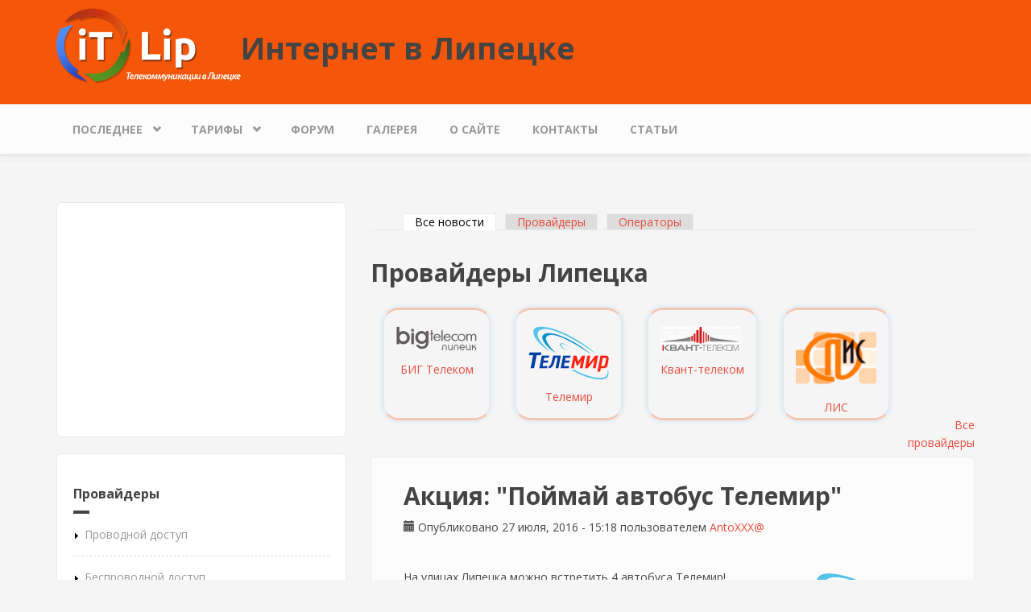

--- FILE ---
content_type: text/html; charset=utf-8
request_url: https://itlip.ru/?page=7
body_size: 12970
content:
<!DOCTYPE html>
<html lang="ru" dir="ltr">
<head profile="http://www.w3.org/1999/xhtml/vocab">
  <meta http-equiv="Content-Type" content="text/html; charset=utf-8" />
<link rel="alternate" type="application/rss+xml" title="Лента главной страницы" href="https://itlip.ru/rss.xml" />
<meta name="MobileOptimized" content="width" />
<meta name="HandheldFriendly" content="true" />
<meta name="viewport" content="width=device-width, initial-scale=1" />
<link rel="shortcut icon" href="https://itlip.ru/favicon.ico" type="image/vnd.microsoft.icon" />
<meta name="description" content="Новостная сводка всех проводных и беспроводных операторов Липецка и области. Выбери и подключись на самый выгодный и качественный тариф интернета." />
<meta name="keywords" content="липецк, новости, провайдер, интернет, оператор" />
<meta name="generator" content="Drupal 7 (http://drupal.org)" />
<link rel="image_src" href="http://www.itlip.ru/itlip.gif" />
<link rel="canonical" href="https://itlip.ru/" />
<link rel="shortlink" href="https://itlip.ru/" />
  <title>Новости телеком провайдеров и операторов. Интернет в Липецке.</title>
  <link type="text/css" rel="stylesheet" href="https://itlip.ru/upload/files/css/css_xE-rWrJf-fncB6ztZfd2huxqgxu4WO-qwma6Xer30m4.css" media="all" />
<link type="text/css" rel="stylesheet" href="https://itlip.ru/upload/files/css/css_sp1Iy6NPHDqcxxcQZXdi5vNd0lwpkLhV_nJkF0m7txg.css" media="all" />
<link type="text/css" rel="stylesheet" href="https://itlip.ru/upload/files/css/css_DLNFCOTuOCVOJF4wTmdvIuviAmThd6pkJ9U-Llnb84c.css" media="all" />
<link type="text/css" rel="stylesheet" href="//maxcdn.bootstrapcdn.com/bootstrap/3.2.0/css/bootstrap.min.css" media="all" />
<link type="text/css" rel="stylesheet" href="https://itlip.ru/upload/files/css/css_zaOco2G8k_Y9ZPkHcPipwrYE0eu9i_I-umrYSytTB3U.css" media="all" />
<link type="text/css" rel="stylesheet" href="https://itlip.ru/upload/files/css/css_RY0Ry9bWGv2sr7eWxsAAvQAjuPfNJFC17PVQ41Udxjg.css" media="all" />

<!--[if (lt IE 9)]>
<link type="text/css" rel="stylesheet" href="https://itlip.ru/sites/all/themes/bootstrap_business/css/ie8.css?r5tkq0" media="all" />
<![endif]-->

    
  <!-- HTML5 element support for IE6-8 -->
  <!--[if lt IE 9]>
    <script src="//html5shiv.googlecode.com/svn/trunk/html5.js"></script>
  <![endif]-->
  <script type="text/javascript" src="https://itlip.ru/upload/files/js/js_VecHkdFFzHmI10lNWW0NMmhQ47_3u8gBu9iBjil2vAY.js"></script>
<script type="text/javascript" src="https://itlip.ru/upload/files/js/js_81XIkF7CHgpYDoUKEHqhRd0Y5XPA_UXrnt44nNdR908.js"></script>
<script type="text/javascript">
<!--//--><![CDATA[//><!--
jQuery(document).ready(function($) { 
		$(window).scroll(function() {
			if($(this).scrollTop() != 0) {
				$("#toTop").fadeIn();	
			} else {
				$("#toTop").fadeOut();
			}
		});
		
		$("#toTop").click(function() {
			$("body,html").animate({scrollTop:0},800);
		});	
		
		});
//--><!]]>
</script>
<script type="text/javascript" src="https://itlip.ru/upload/files/js/js_4Bn1FHP0-cymhn72AeTIwKVvwp6nfSiB37Baj6OnuFw.js"></script>
<script type="text/javascript">
<!--//--><![CDATA[//><!--
jQuery.extend(Drupal.settings, {"basePath":"\/","pathPrefix":"","ajaxPageState":{"theme":"bootstrap_business","theme_token":"rNQ1zpkrI0i4VzGEaqoRQq-7BjMiD4uzRe5SF6ARWlk","js":{"misc\/jquery.js":1,"misc\/jquery-extend-3.4.0.js":1,"misc\/jquery-html-prefilter-3.5.0-backport.js":1,"misc\/jquery.once.js":1,"misc\/drupal.js":1,"public:\/\/languages\/ru_CE-Ekdf72YRks6rNeQ7mIeiDOfBA14CNY5VqnHUPL78.js":1,"sites\/all\/modules\/dhtml_menu\/dhtml_menu.js":1,"sites\/all\/modules\/quote\/quote.js":1,"sites\/all\/modules\/responsive_menus\/styles\/responsive_menus_simple\/js\/responsive_menus_simple.js":1,"0":1,"sites\/all\/libraries\/superfish\/jquery.hoverIntent.minified.js":1,"sites\/all\/libraries\/superfish\/sftouchscreen.js":1,"sites\/all\/libraries\/superfish\/sfsmallscreen.js":1,"sites\/all\/libraries\/superfish\/supposition.js":1,"sites\/all\/libraries\/superfish\/superfish.js":1,"sites\/all\/libraries\/superfish\/supersubs.js":1,"sites\/all\/modules\/superfish\/superfish.js":1},"css":{"modules\/system\/system.base.css":1,"modules\/system\/system.menus.css":1,"modules\/system\/system.messages.css":1,"modules\/system\/system.theme.css":1,"modules\/comment\/comment.css":1,"modules\/field\/theme\/field.css":1,"modules\/node\/node.css":1,"modules\/search\/search.css":1,"modules\/user\/user.css":1,"modules\/forum\/forum.css":1,"sites\/all\/modules\/views\/css\/views.css":1,"sites\/all\/modules\/comment_notify\/comment_notify.css":1,"sites\/all\/modules\/ckeditor\/css\/ckeditor.css":1,"sites\/all\/modules\/ctools\/css\/ctools.css":1,"sites\/all\/modules\/dhtml_menu\/dhtml_menu.css":1,"sites\/all\/modules\/quote\/quote.css":1,"sites\/all\/modules\/date\/date_api\/date.css":1,"sites\/all\/modules\/responsive_menus\/styles\/responsive_menus_simple\/css\/responsive_menus_simple.css":1,"\/\/maxcdn.bootstrapcdn.com\/bootstrap\/3.2.0\/css\/bootstrap.min.css":1,"sites\/all\/libraries\/superfish\/css\/superfish.css":1,"sites\/all\/libraries\/superfish\/css\/superfish-smallscreen.css":1,"sites\/all\/themes\/bootstrap_business\/css\/style.css":1,"sites\/all\/themes\/bootstrap_business\/color\/colors.css":1,"sites\/all\/themes\/bootstrap_business\/css\/local.css":1,"sites\/all\/themes\/bootstrap_business\/css\/ie8.css":1}},"dhtmlMenu":{"nav":"none","animation":{"effects":{"height":"height","opacity":"opacity","width":0},"speed":"500"},"effects":{"siblings":"close-same-tree","children":"none","remember":"0"},"filter":{"type":"whitelist","list":{"main-menu":"main-menu","menu-provaiders":"menu-provaiders","management":0,"menu-profil":0,"navigation":0,"primary-links":0,"user-menu":0}}},"quote_nest":2,"better_exposed_filters":{"views":{"front":{"displays":{"page":{"filters":[]}}},"provaiders_tag":{"displays":{"block_1":{"filters":[]}}},"tracker":{"displays":{"tracblock":{"filters":[]}}}}},"responsive_menus":[{"toggler_text":"\u2630 Menu","selectors":["#main-menu"],"media_size":"768","media_unit":"px","absolute":"1","remove_attributes":"1","responsive_menus_style":"responsive_menus_simple"}],"superfish":{"1":{"id":"1","sf":{"animation":{"opacity":"show","height":"show"},"speed":"fast"},"plugins":{"touchscreen":{"mode":"always_active"},"smallscreen":{"mode":"window_width","breakpointUnit":"px","expandText":"\u0420\u0430\u0437\u0432\u0435\u0440\u043d\u0443\u0442\u044c","collapseText":"\u0421\u0432\u0435\u0440\u043d\u0443\u0442\u044c","title":"Main menu"},"supposition":true,"supersubs":true}}},"urlIsAjaxTrusted":{"\/?page=7":true}});
//--><!]]>
</script>
</head>
<body class="html front not-logged-in one-sidebar sidebar-first page-front-all" >
  <div id="skip-link">
    <a href="#main-content" class="element-invisible element-focusable">Перейти к основному содержанию</a>
  </div>
    <div id="toTop"><span class="glyphicon glyphicon-chevron-up"></span></div>




<!-- header -->
<header id="header" role="banner" class="clearfix">
    <div class="container">

        <!-- #header-inside -->
        <div id="header-inside" class="clearfix">
            <div class="row">
                <div class="col-md-12">

                                <div id="logo">
                <a href="/" title="Главная" rel="home"> <img src="https://itlip.ru/logoitlip.png" alt="Главная" /> </a>
                </div>
                
                                <div id="site-name">
                <a href="/" title="Главная">Интернет в Липецке</a>
                </div>
                                
                                
                

                </div>
            </div>
        </div>
        <!-- EOF: #header-inside -->

    </div>
</header>
<!-- EOF: #header --> 

<!-- #main-navigation --> 
<div id="main-navigation" class="clearfix">
    <div class="container">

        <!-- #main-navigation-inside -->
        <div id="main-navigation-inside" class="clearfix">
            <div class="row">
                <div class="col-md-12">
                    <nav role="navigation">
                                                  <div class="region region-navigation">
    <div id="block-superfish-1" class="block block-superfish clearfix">

    
  <div class="content">
    <ul  id="superfish-1" class="menu sf-menu sf-main-menu sf-horizontal sf-style-none sf-total-items-7 sf-parent-items-2 sf-single-items-5"><li id="menu-228-1" class="first odd sf-item-1 sf-depth-1 sf-total-children-3 sf-parent-children-0 sf-single-children-3 menuparent"><a href="/tracker" title="Последние публикации" class="sf-depth-1 menuparent">Последнее</a><ul><li id="menu-1204-1" class="first odd sf-item-1 sf-depth-2 sf-no-children"><a href="/news" title="последние новости" class="sf-depth-2">Новости</a></li><li id="menu-1241-1" class="middle even sf-item-2 sf-depth-2 sf-no-children"><a href="/act" title="Все акции" class="sf-depth-2">Акции</a></li><li id="menu-1239-1" class="last odd sf-item-3 sf-depth-2 sf-no-children"><a href="/serv" title="Дополнительные услуги" class="sf-depth-2">Услуги</a></li></ul></li><li id="menu-1250-1" class="middle even sf-item-2 sf-depth-1 sf-total-children-1 sf-parent-children-0 sf-single-children-1 menuparent"><a href="/tarif" title="Тарифы провайдеров" class="sf-depth-1 menuparent">Тарифы</a><ul><li id="menu-884-1" class="firstandlast odd sf-item-1 sf-depth-2 sf-no-children"><a href="/tarifsearch.html" title="Найти лучшее предложение" class="sf-depth-2">Поиск тарифа</a></li></ul></li><li id="menu-141-1" class="middle odd sf-item-3 sf-depth-1 sf-no-children"><a href="/forum" title="Вход на форум" class="sf-depth-1">Форум</a></li><li id="menu-1708-1" class="middle even sf-item-4 sf-depth-1 sf-no-children"><a href="/netgal" title="Сетевые ужастики" class="sf-depth-1">Галерея</a></li><li id="menu-579-1" class="middle odd sf-item-5 sf-depth-1 sf-no-children"><a href="/content/informatsiya-o-saite.html" title="Информация о сайте" class="sf-depth-1">О сайте</a></li><li id="menu-645-1" class="middle even sf-item-6 sf-depth-1 sf-no-children"><a href="/contact" title="Обратная связь" class="sf-depth-1">Контакты</a></li><li id="menu-5167-1" class="last odd sf-item-7 sf-depth-1 sf-no-children"><a href="/itlipnews.html" title="" class="sf-depth-1">Статьи</a></li></ul>  </div>
</div>
  </div>
                                            </nav>
                </div>
            </div>
        </div>
        <!-- EOF: #main-navigation-inside -->

    </div>
</div>
<!-- EOF: #main-navigation -->


<!-- #page -->
<div id="page" class="clearfix">
    
    
    <!-- #main-content -->
    <div id="main-content">
        <div class="container">
        
            <!-- #messages-console -->
                        <!-- EOF: #messages-console -->
            
            <div class="row">

                                <aside class="col-md-4">  
                    <!--#sidebar-first-->
                    <section id="sidebar-first" class="sidebar clearfix">
                      <div class="region region-sidebar-first">
    <div id="block-block-17" class="block block-block clearfix">

    
  <div class="content">
    <script async src="https://pagead2.googlesyndication.com/pagead/js/adsbygoogle.js"></script>
<!-- медиа-адаптив-вертикаль -->
<ins class="adsbygoogle"
     style="display:block"
     data-ad-client="ca-pub-7877942400302801"
     data-ad-slot="2736060896"
     data-ad-format="auto"
     data-full-width-responsive="true"></ins>
<script>
     (adsbygoogle = window.adsbygoogle || []).push({});
</script>  </div>
</div>
<div id="block-menu-menu-provaiders" class="block block-menu clearfix">

    <h2>Провайдеры</h2>
  
  <div class="content">
    <ul class="menu"><li class="first expanded dhtml-menu collapsed start-collapsed" id="dhtml_menu-643"><a href="/content/provaidery-ethernet-dostupa.html" title="Подключение широкополосного интернета для дома или офиса">Проводной доступ</a><ul class="menu"><li class="first leaf dhtml-menu" id="dhtml_menu-653"><a href="http://www.itlip.ru/prov/big-telekom.html" title="Провайдер Биг Телеком">БИГ Телеком</a></li>
<li class="leaf dhtml-menu" id="dhtml_menu-2896"><a href="/prov/zelenaya-tochkalipeck.html" title="">Зеленая точка (Липецк)</a></li>
<li class="leaf dhtml-menu" id="dhtml_menu-1757"><a href="/prov/justlan.html" title="Связь-телеком или Джастлан">JustLan</a></li>
<li class="leaf dhtml-menu" id="dhtml_menu-575"><a href="/prov/infodom.html" title="">МТТ.дом</a></li>
<li class="leaf dhtml-menu" id="dhtml_menu-2454"><a href="/prov/i.html" title="">I-Like</a></li>
<li class="leaf dhtml-menu" id="dhtml_menu-534"><a href="/prov/ttk.html" title="">Компания ТТК</a></li>
<li class="leaf dhtml-menu" id="dhtml_menu-2212"><a href="http://www.itlip.ru/provaider/miletelecom.html" title="Интернет-провайдер Майл Телеком (MileTelecom)">Майл Телеком</a></li>
<li class="leaf dhtml-menu" id="dhtml_menu-527"><a href="/prov/puzzle.html" title="">Netbynet</a></li>
<li class="leaf dhtml-menu" id="dhtml_menu-531"><a href="/prov/summa-telekom.html" title="">Сумма-Телеком</a></li>
<li class="leaf dhtml-menu" id="dhtml_menu-526"><a href="/prov/lks.html" title="">Телемир</a></li>
<li class="leaf dhtml-menu" id="dhtml_menu-876"><a href="/prov/ertelekom.html" title="Сеть дом.ру">ЭР-Телеком (Дом.ру)</a></li>
<li class="leaf dhtml-menu" id="dhtml_menu-525"><a href="/prov/domolink.html" title="">Ростелеком</a></li>
<li class="leaf dhtml-menu" id="dhtml_menu-1252"><a href="/prov/elink.html" title="">E-link (Елец)</a></li>
<li class="last leaf dhtml-menu" id="dhtml_menu-1251"><a href="/prov/zelenaya-tochka.html" title="">Зеленая точка (Елец)</a></li>
</ul></li>
<li class="expanded dhtml-menu collapsed start-collapsed" id="dhtml_menu-644"><a href="/prov/besprovod.html" title="Технологии и провайдеры беспроводного интернета.">Беспроводной доступ</a><ul class="menu"><li class="first leaf dhtml-menu" id="dhtml_menu-2803"><a href="/prov/raduga-telekom.html" title="Интернет-провайдер Радуга Телеком. Подключение интернета в частные дома">Радуга Телеком</a></li>
<li class="leaf dhtml-menu" id="dhtml_menu-1921"><a href="/prov/freshtel.html" title="Беспроводной 4G провайдер Липецка">Freshtel</a></li>
<li class="leaf dhtml-menu" id="dhtml_menu-532"><a href="/prov/mediaset.html" title="">Медиасеть</a></li>
<li class="leaf dhtml-menu" id="dhtml_menu-680"><a href="/prov/enforta.html" title="Провайдер Энфорта">Энфорта</a></li>
<li class="leaf dhtml-menu" id="dhtml_menu-528"><a href="/prov/wifi48.html" title="">WiFi48</a></li>
<li class="last leaf dhtml-menu" id="dhtml_menu-2804"><a href="/prov/yota.html" title="Беспроводной 4G провайдер Yota в Липецке">Yota</a></li>
</ul></li>
<li class="expanded dhtml-menu collapsed start-collapsed" id="dhtml_menu-1003"><a href="/prov/operatory-svyazi.html" title="">Операторы связи</a><ul class="menu"><li class="first leaf dhtml-menu" id="dhtml_menu-1004"><a href="/prov/beeline.html" title="Мобильный оператор Билайн">Билайн</a></li>
<li class="leaf dhtml-menu" id="dhtml_menu-1005"><a href="/prov/megafon.html" title="Мобильный оператор Мегафон">Мегафон</a></li>
<li class="leaf dhtml-menu" id="dhtml_menu-1006"><a href="/prov/mts.html" title="Оператор МТС">МТС</a></li>
<li class="last leaf dhtml-menu" id="dhtml_menu-1007"><a href="/prov/tele2.html" title="Мобильный оператор Теле2">Tele2</a></li>
</ul></li>
<li class="leaf dhtml-menu" id="dhtml_menu-1253"><a href="/all/mobilnyi-internet.html" title="">Мобильный интернет</a></li>
<li class="leaf dhtml-menu" id="dhtml_menu-652"><a href="http://www.itlip.ru/iptv.html" title="Кабельное и IPTV">Телевидение</a></li>
<li class="last leaf dhtml-menu" id="dhtml_menu-679"><a href="/all/poleznoe.html" title="Новости интернета и полезные сервисы.">Полезные материалы</a></li>
</ul>  </div>
</div>
<div id="block-block-19" class="block block-block">

  
  <div class="content">
        <!--e91c01f0--><!--e91c01f0--><script async="async" src="https://w.uptolike.com/widgets/v1/zp.js?pid=tl7ef74e01ab9983817b12a675cbd7505e9dae6c83" type="text/javascript"></script>  </div>
</div>
<div id="block-views-tracker-tracblock" class="block block-views clearfix">

    <h2>Последние комментарии</h2>
  
  <div class="content">
    <div class="view view-tracker view-id-tracker view-display-id-tracblock lastview view-dom-id-7d498f97ba99193249bab6511a678a94">
        
  
  
      <div class="view-content">
      <table  class="views-table cols-0">
       <tbody>
          <tr  class="odd views-row-first">
                  <td  class="views-field views-field-title">
            <a href="/conf/rostelekom-planiruet-podklyuchat-chastnyy-sektor-po-ftth-3923.html">Ростелеком планирует подключать частный сектор...</a>          </td>
                  <td  class="views-field views-field-comment-count">
            (20)          </td>
              </tr>
          <tr  class="even">
                  <td  class="views-field views-field-title">
            <a href="/forum/obsuzhdenie-zheleznykh-magazinov-goroda-1359.html">Обсуждение &quot;Железных&quot; магазинов города</a>          </td>
                  <td  class="views-field views-field-comment-count">
            (18)          </td>
              </tr>
          <tr  class="odd">
                  <td  class="views-field views-field-title">
            <a href="/conf/vreden-li-wi-fi-ocherednye-dovody-i-domysly-3792.html">Вреден ли WI-FI? очередные доводы и домыслы</a>          </td>
                  <td  class="views-field views-field-comment-count">
            (5)          </td>
              </tr>
          <tr  class="even">
                  <td  class="views-field views-field-title">
            <a href="/conf/512-kbits-5175.html">512 Кбит/с</a>          </td>
                  <td  class="views-field views-field-comment-count">
            (3)          </td>
              </tr>
          <tr  class="odd">
                  <td  class="views-field views-field-title">
            <a href="/forum/v-yaponii-samyi-bystryi-i-deshevyi-internet-1385.html">В Японии самый быстрый и дешевый интернет</a>          </td>
                  <td  class="views-field views-field-comment-count">
            (16)          </td>
              </tr>
          <tr  class="even">
                  <td  class="views-field views-field-title">
            <a href="/forum/megafon-budet-dushit-trafik-s-torrentsaitov-v-setyakh-3g-1377.html">Мегафон будет &quot;душить трафик с торрент-...</a>          </td>
                  <td  class="views-field views-field-comment-count">
            (11)          </td>
              </tr>
          <tr  class="odd">
                  <td  class="views-field views-field-title">
            <a href="/conf/megafon-predlozhil-antikrizisnye-resheniya-biznesu-lipecka-6388.html">«МегаФон» предложил антикризисные решения...</a>          </td>
                  <td  class="views-field views-field-comment-count">
            (1)          </td>
              </tr>
          <tr  class="even">
                  <td  class="views-field views-field-title">
            <a href="/conf/torrent-tv-3454.html">Торрент ТВ</a>          </td>
                  <td  class="views-field views-field-comment-count">
            (6)          </td>
              </tr>
          <tr  class="odd">
                  <td  class="views-field views-field-title">
            <a href="/conf/mtt-peredaet-shpd-v-lipecke-zelenoy-tochke-6412.html">МТТ передает ШПД в Липецке «Зеленой Точке»</a>          </td>
                  <td  class="views-field views-field-comment-count">
            (3)          </td>
              </tr>
          <tr  class="even views-row-last">
                  <td  class="views-field views-field-title">
            <a href="/conf/chto-kuryat-v-domolinke-1699.html">Что курят в Домолинке??:)</a>          </td>
                  <td  class="views-field views-field-comment-count">
            (4)          </td>
              </tr>
      </tbody>
</table>
    </div>
  
  
  
      
<div class="more-link">
  <a href="/tracker">
    больше  </a>
</div>
  
  
  
</div>  </div>
</div>
<div id="block-block-6" class="block block-block clearfix">

    
  <div class="content">
    <script async src="https://pagead2.googlesyndication.com/pagead/js/adsbygoogle.js"></script>
<ins class="adsbygoogle"
     style="display:block"
     data-ad-format="fluid"
     data-ad-layout-key="-7a+en+2p-50-12"
     data-ad-client="ca-pub-7877942400302801"
     data-ad-slot="9659442337"></ins>
<script>
     (adsbygoogle = window.adsbygoogle || []).push({});
</script>  </div>
</div>
<div id="block-search-form" class="block block-search clearfix">

    
  <div class="content">
    <form action="/?page=7" method="post" id="search-block-form" accept-charset="UTF-8"><div><div class="container-inline">
      <h2 class="element-invisible">Форма поиска</h2>
    <div class="form-item form-type-textfield form-item-search-block-form">
 <input onblur="if (this.value == &#039;&#039;) {this.value = &#039;Search this website...&#039;;}" onfocus="if (this.value == &#039;Search this website...&#039;) {this.value = &#039;&#039;;}" type="text" id="edit-search-block-form--2" name="search_block_form" value="Search this website..." size="15" maxlength="128" class="form-text" />
</div>
<div class="form-actions form-wrapper" id="edit-actions"><input value="" type="submit" id="edit-submit" name="op" class="form-submit" /></div><input type="hidden" name="form_build_id" value="form-zDtpP1v7y-wW5wK4v_ztsnKrpm9T-seIgT7JJwdhJMo" />
<input type="hidden" name="form_id" value="search_block_form" />
</div>
</div></form>  </div>
</div>
<div id="block-user-online" class="block block-user clearfix">

    <h2>Сейчас на сайте</h2>
  
  <div class="content">
    <p>Пользователей онлайн: 0.</p>  </div>
</div>
  </div>
                    </section>
                    <!--EOF:#sidebar-first-->
                </aside>
                

                <section class="col-md-8">

                    <!-- #main -->
                    <div id="main" class="clearfix">
                    
                        
                        
                        <!-- EOF:#content-wrapper -->
                        <div id="content-wrapper">

                                                                                    
                                                  
                            <!-- #tabs -->
                                                            <div class="tabs">
                                <h2 class="element-invisible">Главные вкладки</h2><ul class="tabs primary"><li class="active"><a href="/front" class="active">Все новости<span class="element-invisible">(активная вкладка)</span></a></li>
<li><a href="/front/provaider">Провайдеры</a></li>
<li><a href="/front/opmobile">Операторы</a></li>
</ul>                                </div>
                                                        <!-- EOF: #tabs -->

                            <!-- #action links -->
                                                        <!-- EOF: #action links -->

                              <div class="region region-content">
    <div id="block-views-provaiders-tag-block-1" class="block block-views clearfix">

    <h2>Провайдеры Липецка</h2>
  
  <div class="content">
    <div class="view view-provaiders-tag view-id-provaiders_tag view-display-id-block_1 view-dom-id-98e08a0d2f39da7426edd54fcbc85715">
        
  
  
      <div class="view-content">
        <div class="views-row views-row-1">
      
  <div class="views-field views-field-field-prov-image">        <div class="field-content"><a href="/prov/big-telekom.html"><img src="https://itlip.ru/upload/files/styles/thumbnail/public/bigtelecom.png?itok=ULZ3-Nm1" width="100" height="33" alt="" /></a></div>  </div>  
  <div class="views-field views-field-name">        <span class="field-content"><a href="/prov/big-telekom.html">БИГ Телеком</a></span>  </div>  </div>
  <div class="views-row views-row-2">
      
  <div class="views-field views-field-field-prov-image">        <div class="field-content"><a href="/prov/lks.html"><img src="https://itlip.ru/upload/files/styles/thumbnail/public/telemir.png?itok=sxyJlqM-" width="100" height="67" alt="" /></a></div>  </div>  
  <div class="views-field views-field-name">        <span class="field-content"><a href="/prov/lks.html">Телемир</a></span>  </div>  </div>
  <div class="views-row views-row-3">
      
  <div class="views-field views-field-field-prov-image">        <div class="field-content"><a href="/prov/kvant-telekom.html"><img src="https://itlip.ru/upload/files/styles/thumbnail/public/logo.gif?itok=O2kfUTVN" width="100" height="33" alt="" /></a></div>  </div>  
  <div class="views-field views-field-name">        <span class="field-content"><a href="/prov/kvant-telekom.html">Квант-телеком</a></span>  </div>  </div>
  <div class="views-row views-row-4">
      
  <div class="views-field views-field-field-prov-image">        <div class="field-content"><a href="/prov/lis.html"><img src="https://itlip.ru/upload/files/styles/thumbnail/public/lislogo.png?itok=em6pa0fU" width="100" height="96" alt="" /></a></div>  </div>  
  <div class="views-field views-field-name">        <span class="field-content"><a href="/prov/lis.html">ЛИС</a></span>  </div>  </div>
    </div>
  
  
  
      
<div class="more-link">
  <a href="/provaiders">
    Все провайдеры  </a>
</div>
  
  
  
</div>  </div>
</div>
<div id="block-system-main" class="block block-system clearfix">

    
  <div class="content">
    <div class="view view-front view-id-front view-display-id-page view-dom-id-382f2d7f5d8533bc6078c6f67feb57a2">
        
  
  
      <div class="view-content">
        <div class="views-row views-row-1 views-row-odd views-row-first">
    <article id="node-6222" class="node node-news node-promoted node-teaser clearfix">

    <header>
              <h2><a href="/content/27/7/16/akciya-poymay-avtobus-telemir.html">Акция: &quot;Поймай автобус Телемир&quot;</a></h2>
        
          <div class="submitted">
                <span class="glyphicon glyphicon-calendar"></span> Опубликовано 27 июля, 2016 - 15:18 пользователем <a href="/users/antoxxx" title="Информация о пользователе." class="username">AntoXXX@</a>      </div>
      </header>
     
  <div class="content">
    <div class="field field-name-taxonomy-vocabulary-2 field-type-taxonomy-term-reference field-label-hidden"><div class="field-items"><div class="field-item even"><a href="/prov/lks.html" title="Телемир"><img rel="image_src" src="https://itlip.ru/upload/files/styles/provimage/public/telemir.png?itok=PRwWi4OX" alt="Телемир" title="Телемир" /></a></div></div></div><div class="field field-name-body field-type-text-with-summary field-label-hidden"><div class="field-items"><div class="field-item even"><p>На улицах Липецка можно встретить 4 автобуса Телемир!<br />
Итак, правила просты:<br />
1. Сделай необычное, смешное или оригинальное фото с автобусом Телемир<br />
2. Загрузи его в наш альбом до 5 августа <a href="https://new.vk.com/album-41875459_234386667">https://new.vk.com/album-...</a><br />
3. Стань 1 из 9 участников конкурса, которых случайно выберет рандом из общего числа участников<br />
4. Стань лидером голосования в группе с 5 по 7 августа<br />
5. Забирай свой крутой приз от Телемир</p>
</div></div></div><div class="field field-name-taxonomy-vocabulary-4 field-type-taxonomy-term-reference field-label-hidden"><div class="field-items"><div class="field-item even"><a href="/all/aktsii.html">Акции</a></div></div></div>  </div>
    
        <footer>
        <ul class="links inline"><li class="node-readmore first"><a href="/content/27/7/16/akciya-poymay-avtobus-telemir.html" rel="tag" title="Акция: &quot;Поймай автобус Телемир&quot;">Подробнее<span class="element-invisible"> о Акция: &quot;Поймай автобус Телемир&quot;</span></a></li>
<li class="comment_forbidden last"><span><a href="/user/login?destination=node/6222%23comment-form">Войдите</a> или <a href="/user/register?destination=node/6222%23comment-form">зарегистрируйтесь</a>, чтобы отправлять комментарии</span></li>
</ul>    </footer>
     

  
<script async src="https://pagead2.googlesyndication.com/pagead/js/adsbygoogle.js"></script>
<!-- новостипосле2 -->
<ins class="adsbygoogle"
     style="display:block"
     data-ad-client="ca-pub-7877942400302801"
     data-ad-slot="5236981598"
     data-ad-format="auto"
     data-full-width-responsive="true"></ins>
<script>
     (adsbygoogle = window.adsbygoogle || []).push({});
</script></article>  </div>
  <div class="views-row views-row-2 views-row-even">
    <article id="node-6221" class="node node-news node-promoted node-teaser clearfix">

    <header>
              <h2><a href="/content/27/7/16/bilayn-zapustil-novyy-tarif-s-bezlimitnym-mobilnym-internetom-mozhno-vsyo.html">Билайн запустил новый тариф с безлимитным мобильным интернетом &quot;Можно всё&quot;</a></h2>
        
          <div class="submitted">
                <span class="glyphicon glyphicon-calendar"></span> Опубликовано 27 июля, 2016 - 14:54 пользователем <a href="/users/antoxxx" title="Информация о пользователе." class="username">AntoXXX@</a>      </div>
      </header>
     
  <div class="content">
    <div class="field field-name-taxonomy-vocabulary-2 field-type-taxonomy-term-reference field-label-hidden"><div class="field-items"><div class="field-item even"><a href="/prov/beeline.html" title="Beeline"><img rel="image_src" src="https://itlip.ru/upload/files/styles/provimage/public/beeline_0.png?itok=8GiPCLQp" alt="Beeline" title="Beeline" /></a></div></div></div><div class="field field-name-body field-type-text-with-summary field-label-hidden"><div class="field-items"><div class="field-item even"><p>Оператор Билайн представил новый тариф "Можно всё" главной особенностью которого является безлимитный интернет по привычной предоплатной системе. Помимо интернета в тариф включены безлимитные звонки на телефоны Билайн РФ, 200 минут и 200 смс на телефоны других операторов связи региона.<br />
Абонентская плата по тарифу составляет 10р в день в течение первого месяца для новых абонентов, далее 13р в день.<br />
На тариф можно перейти в личном кабинете или набрав с мобильного <strong>0674006006</strong></p>
</div></div></div><div class="field field-name-taxonomy-vocabulary-4 field-type-taxonomy-term-reference field-label-hidden"><div class="field-items"><div class="field-item even"><a href="/tags/tarify.html">Тарифы</a></div></div></div>  </div>
    
        <footer>
        <ul class="links inline"><li class="node-readmore first"><a href="/content/27/7/16/bilayn-zapustil-novyy-tarif-s-bezlimitnym-mobilnym-internetom-mozhno-vsyo.html" rel="tag" title="Билайн запустил новый тариф с безлимитным мобильным интернетом &quot;Можно всё&quot;">Подробнее<span class="element-invisible"> о Билайн запустил новый тариф с безлимитным мобильным интернетом &quot;Можно всё&quot;</span></a></li>
<li class="comment-comments"><a href="/content/27/7/16/bilayn-zapustil-novyy-tarif-s-bezlimitnym-mobilnym-internetom-mozhno-vsyo.html#comments" title="Перейти к первому комментарию.">+6</a></li>
<li class="comment_forbidden last"><span><a href="/user/login?destination=node/6221%23comment-form">Войдите</a> или <a href="/user/register?destination=node/6221%23comment-form">зарегистрируйтесь</a>, чтобы отправлять комментарии</span></li>
</ul>    </footer>
     

  
</article>  </div>
  <div class="views-row views-row-3 views-row-odd">
    <article id="node-6220" class="node node-news node-promoted node-teaser clearfix">

    <header>
              <h2><a href="/content/25/7/16/yota-snizhaet-ceny-dlya-vladelcev-iphone.html">Yota снижает цены для владельцев Iphone</a></h2>
        
          <div class="submitted">
                <span class="glyphicon glyphicon-calendar"></span> Опубликовано 25 июля, 2016 - 20:29 пользователем <a href="/users/antoxxx" title="Информация о пользователе." class="username">AntoXXX@</a>      </div>
      </header>
     
  <div class="content">
    <div class="field field-name-field-picture field-type-image field-label-hidden"><div class="field-items"><div class="field-item even"><img src="https://itlip.ru/upload/files/antoxxx/logo-yota%5B1%5D.png" alt="" /></div></div></div><div class="field field-name-taxonomy-vocabulary-2 field-type-taxonomy-term-reference field-label-hidden"><div class="field-items"><div class="field-item even"><a href="/prov/yota.html" title="Yota"><img rel="image_src" src="https://itlip.ru/upload/files/styles/provimage/public/yota.png?itok=2dn6K1xd" alt="Yota" title="Yota" /></a></div></div></div><div class="field field-name-body field-type-text-with-summary field-label-hidden"><div class="field-items"><div class="field-item even"><p>Федеральный мобильный оператор Yota предложил новые пакеты услуг для владельцев iPhone. Об этом CNews сообщили в Yota.</p>
<p>Предложение действует для владельцев iPhone 6s и iPhone 6s Plus, а также для предыдущих моделей смартфона. Пакеты позволят клиентам Москвы пользоваться голосовой связью и мобильным интернетом 4G LTE на привлекательных условиях, утверждают в операторе.</p>
</div></div></div><div class="field field-name-taxonomy-vocabulary-4 field-type-taxonomy-term-reference field-label-hidden"><div class="field-items"><div class="field-item even"><a href="/novosti.html">Новости</a></div></div></div>  </div>
    
        <footer>
        <ul class="links inline"><li class="node-readmore first"><a href="/content/25/7/16/yota-snizhaet-ceny-dlya-vladelcev-iphone.html" rel="tag" title="Yota снижает цены для владельцев Iphone">Подробнее<span class="element-invisible"> о Yota снижает цены для владельцев Iphone</span></a></li>
<li class="comment_forbidden last"><span><a href="/user/login?destination=node/6220%23comment-form">Войдите</a> или <a href="/user/register?destination=node/6220%23comment-form">зарегистрируйтесь</a>, чтобы отправлять комментарии</span></li>
</ul>    </footer>
     

  
</article>  </div>
  <div class="views-row views-row-4 views-row-even">
    <article id="node-6219" class="node node-news node-promoted node-teaser clearfix">

    <header>
              <h2><a href="/content/25/7/16/god-interneta-v-podarok-ot-sumtel.html">Год интернета в подарок от Sumtel</a></h2>
        
          <div class="submitted">
                <span class="glyphicon glyphicon-calendar"></span> Опубликовано 25 июля, 2016 - 19:43 пользователем <a href="/users/antoxxx" title="Информация о пользователе." class="username">AntoXXX@</a>      </div>
      </header>
     
  <div class="content">
    <div class="field field-name-taxonomy-vocabulary-2 field-type-taxonomy-term-reference field-label-hidden"><div class="field-items"><div class="field-item even"><a href="/prov/summa-telekom.html" title="Сумма Телеком"><img rel="image_src" src="https://itlip.ru/upload/files/styles/provimage/public/sumtel.png?itok=2Y4sNMk0" alt="Сумма Телеком" title="Сумма Телеком" /></a></div></div></div><div class="field field-name-body field-type-text-with-summary field-label-hidden"><div class="field-items"><div class="field-item even"><p>Станьте участником акции «Год Интернета в подарок»! В период с 22 июля 2016 по 31 июля 2016 года пополните счёт на сумму от 500 рублей на сайте sumtel.ru/pay и участвуйте в розыгрыше года интернета в подарок!</p>
</div></div></div><div class="field field-name-field-datef field-type-date field-label-inline clearfix"><div class="field-label">Время действия акции:&nbsp;</div><div class="field-items"><div class="field-item even"><span class="date-display-range">с <span class="date-display-start">25 июля, 2016</span> по <span class="date-display-end">31 июля, 2016</span></span></div></div></div><div class="field field-name-taxonomy-vocabulary-4 field-type-taxonomy-term-reference field-label-hidden"><div class="field-items"><div class="field-item even"><a href="/all/aktsii.html">Акции</a></div></div></div>  </div>
    
        <footer>
        <ul class="links inline"><li class="node-readmore first"><a href="/content/25/7/16/god-interneta-v-podarok-ot-sumtel.html" rel="tag" title="Год интернета в подарок от Sumtel">Подробнее<span class="element-invisible"> о Год интернета в подарок от Sumtel</span></a></li>
<li class="comment_forbidden last"><span><a href="/user/login?destination=node/6219%23comment-form">Войдите</a> или <a href="/user/register?destination=node/6219%23comment-form">зарегистрируйтесь</a>, чтобы отправлять комментарии</span></li>
</ul>    </footer>
     

  
<!-- Yandex.RTB R-A-102423-3 -->
<div id="yandex_rtb_R-A-102423-3"></div>
<script type="text/javascript">
    (function(w, d, n, s, t) {
        w[n] = w[n] || [];
        w[n].push(function() {
            Ya.Context.AdvManager.render({
                blockId: "R-A-102423-3",
                renderTo: "yandex_rtb_R-A-102423-3",
                async: true
            });
        });
        t = d.getElementsByTagName("script")[0];
        s = d.createElement("script");
        s.type = "text/javascript";
        s.src = "//an.yandex.ru/system/context.js";
        s.async = true;
        t.parentNode.insertBefore(s, t);
    })(this, this.document, "yandexContextAsyncCallbacks");
</script></article>  </div>
  <div class="views-row views-row-5 views-row-odd">
    <article id="node-6215" class="node node-news node-promoted node-teaser clearfix">

    <header>
              <h2><a href="/content/20/7/16/izmeneniya-v-interaktivnom-tv-ot-rostelekom.html">Изменения в интерактивном ТВ от Ростелеком </a></h2>
        
          <div class="submitted">
                <span class="glyphicon glyphicon-calendar"></span> Опубликовано 20 июля, 2016 - 18:50 пользователем <a href="/users/antoxxx" title="Информация о пользователе." class="username">AntoXXX@</a>      </div>
      </header>
     
  <div class="content">
    <div class="field field-name-taxonomy-vocabulary-2 field-type-taxonomy-term-reference field-label-hidden"><div class="field-items"><div class="field-item even"><a href="/prov/domolink.html" title="Ростелеком"><img rel="image_src" src="https://itlip.ru/upload/files/styles/provimage/public/rostelecom.png?itok=tTURfwFn" alt="Ростелеком" title="Ростелеком" /></a></div></div></div><div class="field field-name-body field-type-text-with-summary field-label-hidden"><div class="field-items"><div class="field-item even"><p>Для абонентов цифрового телевидения от Ростелеком, стал доступен канал КВН ТВ, а так же с первого августа измениться стоимость подписки на пакет каналов "Твоё Кино". Новая цена составит 135р/мес.</p>
</div></div></div><div class="field field-name-taxonomy-vocabulary-4 field-type-taxonomy-term-reference field-label-hidden"><div class="field-items"><div class="field-item even"><a href="/all/kabelnoe-i-iptv.html">Телевидение</a></div></div></div>  </div>
    
        <footer>
        <ul class="links inline"><li class="node-readmore first"><a href="/content/20/7/16/izmeneniya-v-interaktivnom-tv-ot-rostelekom.html" rel="tag" title="Изменения в интерактивном ТВ от Ростелеком ">Подробнее<span class="element-invisible"> о Изменения в интерактивном ТВ от Ростелеком </span></a></li>
<li class="comment-comments"><a href="/content/20/7/16/izmeneniya-v-interaktivnom-tv-ot-rostelekom.html#comments" title="Перейти к первому комментарию.">1</a></li>
<li class="comment_forbidden last"><span><a href="/user/login?destination=node/6215%23comment-form">Войдите</a> или <a href="/user/register?destination=node/6215%23comment-form">зарегистрируйтесь</a>, чтобы отправлять комментарии</span></li>
</ul>    </footer>
     

  
</article>  </div>
  <div class="views-row views-row-6 views-row-even">
    <article id="node-6214" class="node node-news node-promoted node-teaser clearfix">

    <header>
              <h2><a href="/content/20/7/16/zelyonaya-tochka-lipeck-zapustila-prilozhenie-moy-balans.html">Зелёная точка Липецк запустила приложение &quot;Мой Баланс&quot;</a></h2>
        
          <div class="submitted">
                <span class="glyphicon glyphicon-calendar"></span> Опубликовано 20 июля, 2016 - 18:45 пользователем <a href="/users/antoxxx" title="Информация о пользователе." class="username">AntoXXX@</a>      </div>
      </header>
     
  <div class="content">
    <div class="field field-name-taxonomy-vocabulary-2 field-type-taxonomy-term-reference field-label-hidden"><div class="field-items"><div class="field-item even"><a href="/prov/zelenaya-tochkalipeck.html" title="Зеленая точка"><img rel="image_src" src="https://itlip.ru/upload/files/styles/provimage/public/zelenaya_1.png?itok=mtH5EI5d" alt="Зеленая точка" title="Зеленая точка" /></a></div></div></div><div class="field field-name-body field-type-text-with-summary field-label-hidden"><div class="field-items"><div class="field-item even"><p>Мобильное приложение "Мой баланс" от провайдера Зелёная точка Липецк доступно для платформ IOS и Andoid и помимо контроля баланса, может предложить удобное пополнение счёта, управление услугами, и оперативную связь с технической поддержкой.</p>
</div></div></div><div class="field field-name-taxonomy-vocabulary-4 field-type-taxonomy-term-reference field-label-hidden"><div class="field-items"><div class="field-item even"><a href="/novosti.html">Новости</a></div></div></div>  </div>
    
        <footer>
        <ul class="links inline"><li class="node-readmore first"><a href="/content/20/7/16/zelyonaya-tochka-lipeck-zapustila-prilozhenie-moy-balans.html" rel="tag" title="Зелёная точка Липецк запустила приложение &quot;Мой Баланс&quot;">Подробнее<span class="element-invisible"> о Зелёная точка Липецк запустила приложение &quot;Мой Баланс&quot;</span></a></li>
<li class="comment_forbidden last"><span><a href="/user/login?destination=node/6214%23comment-form">Войдите</a> или <a href="/user/register?destination=node/6214%23comment-form">зарегистрируйтесь</a>, чтобы отправлять комментарии</span></li>
</ul>    </footer>
     

  
</article>  </div>
  <div class="views-row views-row-7 views-row-odd">
    <article id="node-6213" class="node node-news node-promoted node-teaser clearfix">

    <header>
              <h2><a href="/content/19/7/16/tele2-darit-abonentam-lipeckoy-oblasti-podarki.html"> Tele2 дарит абонентам Липецкой области подарки </a></h2>
        
          <div class="submitted">
                <span class="glyphicon glyphicon-calendar"></span> Опубликовано 19 июля, 2016 - 12:20 пользователем <a href="/users/katrinl" title="Информация о пользователе." class="username">Katrin_L</a>      </div>
      </header>
     
  <div class="content">
    <div class="field field-name-taxonomy-vocabulary-2 field-type-taxonomy-term-reference field-label-hidden"><div class="field-items"><div class="field-item even"><a href="/prov/tele2.html" title="Tele2"><img rel="image_src" src="https://itlip.ru/upload/files/styles/provimage/public/tele2.png?itok=MXSXJGmC" alt="Tele2" title="Tele2" /></a></div></div></div><div class="field field-name-body field-type-text-with-summary field-label-hidden"><div class="field-items"><div class="field-item even"><p>Tele2, альтернативный оператор мобильной связи, совместно с бонусным клубом «Много.ру» запустил спецпроект, в рамках которого абоненты Tele2 могут получать подарки  за пользование мобильной связью.</p>
</div></div></div><div class="field field-name-taxonomy-vocabulary-4 field-type-taxonomy-term-reference field-label-hidden"><div class="field-items"><div class="field-item even"><a href="/novosti.html">Новости</a></div></div></div>  </div>
    
        <footer>
        <ul class="links inline"><li class="node-readmore first"><a href="/content/19/7/16/tele2-darit-abonentam-lipeckoy-oblasti-podarki.html" rel="tag" title=" Tele2 дарит абонентам Липецкой области подарки ">Подробнее<span class="element-invisible"> о  Tele2 дарит абонентам Липецкой области подарки </span></a></li>
<li class="comment_forbidden last"><span><a href="/user/login?destination=node/6213%23comment-form">Войдите</a> или <a href="/user/register?destination=node/6213%23comment-form">зарегистрируйтесь</a>, чтобы отправлять комментарии</span></li>
</ul>    </footer>
     

  
<script async src="https://pagead2.googlesyndication.com/pagead/js/adsbygoogle.js"></script>
<ins class="adsbygoogle"
     style="display:block"
     data-ad-format="fluid"
     data-ad-layout-key="+24+pg+p-27+f3"
     data-ad-client="ca-pub-7877942400302801"
     data-ad-slot="8597642107"></ins>
<script>
     (adsbygoogle = window.adsbygoogle || []).push({});
</script></article>  </div>
  <div class="views-row views-row-8 views-row-even">
    <article id="node-6211" class="node node-news node-promoted node-teaser clearfix">

    <header>
              <h2><a href="/content/15/7/16/megafon-obnovlyaet-opciyu-krym.html">Мегафон обновляет опцию &quot;Крым&quot;</a></h2>
        
          <div class="submitted">
                <span class="glyphicon glyphicon-calendar"></span> Опубликовано 15 июля, 2016 - 16:09 пользователем <a href="/users/antoxxx" title="Информация о пользователе." class="username">AntoXXX@</a>      </div>
      </header>
     
  <div class="content">
    <div class="field field-name-taxonomy-vocabulary-2 field-type-taxonomy-term-reference field-label-hidden"><div class="field-items"><div class="field-item even"><a href="/prov/megafon.html" title="Мегафон"><img rel="image_src" src="https://itlip.ru/upload/files/styles/provimage/public/megafon.png?itok=RreiQgGR" alt="Мегафон" title="Мегафон" /></a></div></div></div><div class="field field-name-body field-type-text-with-summary field-label-hidden"><div class="field-items"><div class="field-item even"><p>15 июля 2016 года. Краснодар. «МегаФон» объявляет о запуске обновлённой опции «Крым». Теперь жители юга России смогут существенно экономить в поездках на курорты полуострова. </p>
<p>Согласно данным Министерства туризма Крыма, в этом году ожидается приезд порядка 6 млн отдыхающих из России, что на 25% больше показателей 2015 года. За первые месяцы пляжного сезона полуостров уже посетили более 1,2 млн туристов.</p>
</div></div></div><div class="field field-name-taxonomy-vocabulary-4 field-type-taxonomy-term-reference field-label-hidden"><div class="field-items"><div class="field-item even"><a href="/novosti.html">Новости</a></div></div></div>  </div>
    
        <footer>
        <ul class="links inline"><li class="node-readmore first"><a href="/content/15/7/16/megafon-obnovlyaet-opciyu-krym.html" rel="tag" title="Мегафон обновляет опцию &quot;Крым&quot;">Подробнее<span class="element-invisible"> о Мегафон обновляет опцию &quot;Крым&quot;</span></a></li>
<li class="comment_forbidden last"><span><a href="/user/login?destination=node/6211%23comment-form">Войдите</a> или <a href="/user/register?destination=node/6211%23comment-form">зарегистрируйтесь</a>, чтобы отправлять комментарии</span></li>
</ul>    </footer>
     

  
</article>  </div>
  <div class="views-row views-row-9 views-row-odd">
    <article id="node-6210" class="node node-news node-promoted node-teaser clearfix">

    <header>
              <h2><a href="/content/15/7/16/izmeneniya-v-usloviyah-predostavleniya-opcii-vezde-kak-doma.html">Изменения в условиях предоставления опции &quot;Везде как дома&quot;</a></h2>
        
          <div class="submitted">
                <span class="glyphicon glyphicon-calendar"></span> Опубликовано 15 июля, 2016 - 16:07 пользователем <a href="/users/antoxxx" title="Информация о пользователе." class="username">AntoXXX@</a>      </div>
      </header>
     
  <div class="content">
    <div class="field field-name-taxonomy-vocabulary-2 field-type-taxonomy-term-reference field-label-hidden"><div class="field-items"><div class="field-item even"><a href="/prov/mts.html" title="МТС"><img rel="image_src" src="https://itlip.ru/upload/files/styles/provimage/public/mts.png?itok=eHDjBLRw" alt="МТС" title="МТС" /></a></div></div></div><div class="field field-name-body field-type-text-with-summary field-label-hidden"><div class="field-items"><div class="field-item even"><p>Если вы еще не используете выгодные тарифы линейки Smart, для экономии в поездках по России подключайте опцию «Везде как дома», с которой:</p>
<p>ВСЕ входящие звонки будут БЕСПЛАТНЫ!<br />
Исходящие звонки на любые телефоны России — 3 руб./мин.<br />
Ежедневная плата за опцию с 22 июля 2016 года составит 5 руб. в сутки. Подключение 30 рублей.<br />
Для подключения опции «Везде как дома» наберите на своем телефоне *111*3333#Вызов.</p></div></div></div><div class="field field-name-taxonomy-vocabulary-4 field-type-taxonomy-term-reference field-label-hidden"><div class="field-items"><div class="field-item even"><a href="/tags/uslugi.html">Услуги</a></div></div></div>  </div>
    
        <footer>
        <ul class="links inline"><li class="node-readmore first"><a href="/content/15/7/16/izmeneniya-v-usloviyah-predostavleniya-opcii-vezde-kak-doma.html" rel="tag" title="Изменения в условиях предоставления опции &quot;Везде как дома&quot;">Подробнее<span class="element-invisible"> о Изменения в условиях предоставления опции &quot;Везде как дома&quot;</span></a></li>
<li class="comment-comments"><a href="/content/15/7/16/izmeneniya-v-usloviyah-predostavleniya-opcii-vezde-kak-doma.html#comments" title="Перейти к первому комментарию.">2</a></li>
<li class="comment_forbidden last"><span><a href="/user/login?destination=node/6210%23comment-form">Войдите</a> или <a href="/user/register?destination=node/6210%23comment-form">зарегистрируйтесь</a>, чтобы отправлять комментарии</span></li>
</ul>    </footer>
     

  
</article>  </div>
  <div class="views-row views-row-10 views-row-even views-row-last">
    <article id="node-6209" class="node node-news node-promoted node-teaser clearfix">

    <header>
              <h2><a href="/content/15/7/16/rolly-v-podarok-pri-podklyuchenii-k-telemir.html">Роллы в подарок при подключении к Телемир</a></h2>
        
          <div class="submitted">
                <span class="glyphicon glyphicon-calendar"></span> Опубликовано 15 июля, 2016 - 16:03 пользователем <a href="/users/antoxxx" title="Информация о пользователе." class="username">AntoXXX@</a>      </div>
      </header>
     
  <div class="content">
    <div class="field field-name-taxonomy-vocabulary-2 field-type-taxonomy-term-reference field-label-hidden"><div class="field-items"><div class="field-item even"><a href="/prov/lks.html" title="Телемир"><img rel="image_src" src="https://itlip.ru/upload/files/styles/provimage/public/telemir.png?itok=PRwWi4OX" alt="Телемир" title="Телемир" /></a></div></div></div><div class="field field-name-body field-type-text-with-summary field-label-hidden"><div class="field-items"><div class="field-item even"><p>Для участия в акции необходимо подключить услуги Телемир на <a href="http://pr.lks-tv.ru/promo/?yclid=3981257932015403474">данном сайте</a>.<br />
В акции участвуют все лица, проживающие в зоне охвата сети Телемир, и не являющиеся действующими Абонентами компании.<br />
Доставка роллов возможна в городе Липецк с 11:00 до 23:00.</p>
<p>Срок действия акция: до 31.07.2016 г.</p>
</div></div></div><div class="field field-name-field-datef field-type-date field-label-inline clearfix"><div class="field-label">Время действия акции:&nbsp;</div><div class="field-items"><div class="field-item even"><span class="date-display-range">с <span class="date-display-start">15 июля, 2016</span> по <span class="date-display-end">31 июля, 2016</span></span></div></div></div><div class="field field-name-taxonomy-vocabulary-4 field-type-taxonomy-term-reference field-label-hidden"><div class="field-items"><div class="field-item even"><a href="/all/aktsii.html">Акции</a></div></div></div>  </div>
    
        <footer>
        <ul class="links inline"><li class="node-readmore first"><a href="/content/15/7/16/rolly-v-podarok-pri-podklyuchenii-k-telemir.html" rel="tag" title="Роллы в подарок при подключении к Телемир">Подробнее<span class="element-invisible"> о Роллы в подарок при подключении к Телемир</span></a></li>
<li class="comment-comments"><a href="/content/15/7/16/rolly-v-podarok-pri-podklyuchenii-k-telemir.html#comments" title="Перейти к первому комментарию.">1</a></li>
<li class="comment_forbidden last"><span><a href="/user/login?destination=node/6209%23comment-form">Войдите</a> или <a href="/user/register?destination=node/6209%23comment-form">зарегистрируйтесь</a>, чтобы отправлять комментарии</span></li>
</ul>    </footer>
     

  
</article>  </div>
    </div>
  
      <h2 class="element-invisible">Страницы</h2><div class="item-list"><ul class="pager"><li class="pager-first first"><a title="На первую страницу" href="/front/all">« первая</a></li>
<li class="pager-previous"><a title="На предыдущую страницу" href="/front/all?page=6">‹ вперед</a></li>
<li class="pager-ellipsis">…</li>
<li class="pager-item"><a title="На страницу номер 4" href="/front/all?page=3">4</a></li>
<li class="pager-item"><a title="На страницу номер 5" href="/front/all?page=4">5</a></li>
<li class="pager-item"><a title="На страницу номер 6" href="/front/all?page=5">6</a></li>
<li class="pager-item"><a title="На страницу номер 7" href="/front/all?page=6">7</a></li>
<li class="pager-current">8</li>
<li class="pager-item"><a title="На страницу номер 9" href="/front/all?page=8">9</a></li>
<li class="pager-item"><a title="На страницу номер 10" href="/front/all?page=9">10</a></li>
<li class="pager-item"><a title="На страницу номер 11" href="/front/all?page=10">11</a></li>
<li class="pager-item"><a title="На страницу номер 12" href="/front/all?page=11">12</a></li>
<li class="pager-ellipsis">…</li>
<li class="pager-next"><a title="На следующую страницу" href="/front/all?page=8">назад ›</a></li>
<li class="pager-last last"><a title="На последнюю страницу" href="/front/all?page=480">последняя »</a></li>
</ul></div>  
  
  
  
  
</div>  </div>
</div>
  </div>
                            <a href="https://itlip.ru/rss.xml" class="feed-icon" title="Подписка на Лента главной страницы"><img src="https://itlip.ru/misc/feed.png" width="16" height="16" alt="Подписка на Лента главной страницы" /></a>
                        </div>
                        <!-- EOF:#content-wrapper -->

                    </div>
                    <!-- EOF:#main -->

                </section>

                        
            </div>

        </div>
    </div>
    <!-- EOF:#main-content -->

    
</div>
<!-- EOF:#page -->


<script async="async" src="https://w.uptolike.com/widgets/v1/zp.js?pid=1559563" type="text/javascript"></script>
<script>
  (function(i,s,o,g,r,a,m){i['GoogleAnalyticsObject']=r;i[r]=i[r]||function(){
  (i[r].q=i[r].q||[]).push(arguments)},i[r].l=1*new Date();a=s.createElement(o),
  m=s.getElementsByTagName(o)[0];a.async=1;a.src=g;m.parentNode.insertBefore(a,m)
  })(window,document,'script','https://www.google-analytics.com/analytics.js','ga');

  ga('create', 'UA-8068073-2', 'auto');
  ga('send', 'pageview');

</script>

<!-- Yandex.Metrika -->
<script src="//mc.yandex.ru/metrika/watch.js" type="text/javascript"></script>
<div style="display:none;"><script type="text/javascript">
try { var yaCounter1043013 = new Ya.Metrika(1043013); } catch(e){}
</script>
<noscript><div style="position:absolute"><img src="//mc.yandex.ru/watch/1043013" alt="" /></div></noscript>

<footer id="subfooter" class="clearfix">
    <div class="container">
        
        <!-- #subfooter-inside -->
        <div id="subfooter-inside" class="clearfix">
            <div class="row">
                <div class="col-md-12">
                    <!-- #subfooter-left -->
                    <div class="subfooter-area">
                                            

                                          <div class="region region-footer">
    <div id="block-block-30" class="block block-block clearfix">

    
  <div class="content">
    <p><a href="/sitemap.html" title="Карта сайта">Липецкий ИТ портал: интернет и провайдеры в Липецке</a> © 2009-2020   <a href="/contact">Написать нам</a></p>
  </div>
</div>
  </div>
                    
                    </div>
                    <!-- EOF: #subfooter-left -->
                </div>
            </div>
        </div>
        <!-- EOF: #subfooter-inside -->
    
    </div>
</footer>
<!-- EOF:#subfooter -->  </body>
</html>

--- FILE ---
content_type: text/html; charset=utf-8
request_url: https://www.google.com/recaptcha/api2/aframe
body_size: 266
content:
<!DOCTYPE HTML><html><head><meta http-equiv="content-type" content="text/html; charset=UTF-8"></head><body><script nonce="Vw1mCv308kmgk2jy_d7A_g">/** Anti-fraud and anti-abuse applications only. See google.com/recaptcha */ try{var clients={'sodar':'https://pagead2.googlesyndication.com/pagead/sodar?'};window.addEventListener("message",function(a){try{if(a.source===window.parent){var b=JSON.parse(a.data);var c=clients[b['id']];if(c){var d=document.createElement('img');d.src=c+b['params']+'&rc='+(localStorage.getItem("rc::a")?sessionStorage.getItem("rc::b"):"");window.document.body.appendChild(d);sessionStorage.setItem("rc::e",parseInt(sessionStorage.getItem("rc::e")||0)+1);localStorage.setItem("rc::h",'1768581302918');}}}catch(b){}});window.parent.postMessage("_grecaptcha_ready", "*");}catch(b){}</script></body></html>

--- FILE ---
content_type: application/javascript;charset=utf-8
request_url: https://w.uptolike.com/widgets/v1/version.js?cb=cb__utl_cb_share_176858130212095
body_size: 396
content:
cb__utl_cb_share_176858130212095('1ea92d09c43527572b24fe052f11127b');